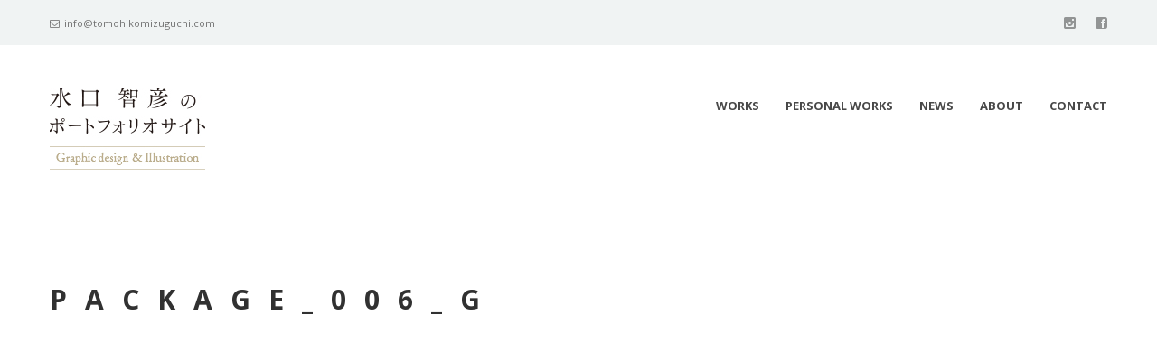

--- FILE ---
content_type: text/html; charset=UTF-8
request_url: http://tomohikomizuguchi.com/gallery/package_006_g/
body_size: 3494
content:
<!DOCTYPE html>
<html lang="ja">
<head>
    <meta http-equiv="Content-Type" content="text/html; charset=UTF-8">
    <meta name="viewport" content="width=device-width, initial-scale=1, maximum-scale=1">    <meta http-equiv="X-UA-Compatible" content="IE=Edge">
    <link rel="shortcut icon" href="http://tomohikomizuguchi.com/wp-content/uploads/2018/08/mt_favicon-1.png" type="image/x-icon">
    <link rel="apple-touch-icon" href="http://tomohikomizuguchi.com/wp-content/uploads/2018/08/mt_apple_icons_57x57-1.png">
    <link rel="apple-touch-icon" sizes="72x72" href="http://tomohikomizuguchi.com/wp-content/uploads/2018/08/mt_apple_icons_72x72-1.png">
    <link rel="apple-touch-icon" sizes="114x114" href="http://tomohikomizuguchi.com/wp-content/uploads/2018/08/mt_apple_icons_114x114-1.png">
    <title>水口智彦のポートフォリオサイト &raquo; package_006_g</title>
    <script type="text/javascript">
        var gt3_ajaxurl = "http://tomohikomizuguchi.com/wp-admin/admin-ajax.php";
    </script>
    <link rel="pingback" href="http://tomohikomizuguchi.com/xmlrpc.php">
    <meta name='robots' content='max-image-preview:large' />
<link rel='dns-prefetch' href='//fonts.googleapis.com' />
<link rel='dns-prefetch' href='//s.w.org' />
<link rel="alternate" type="application/rss+xml" title="水口智彦のポートフォリオサイト &raquo; フィード" href="http://tomohikomizuguchi.com/feed/" />
<link rel="alternate" type="application/rss+xml" title="水口智彦のポートフォリオサイト &raquo; コメントフィード" href="http://tomohikomizuguchi.com/comments/feed/" />
		<script type="text/javascript">
			window._wpemojiSettings = {"baseUrl":"https:\/\/s.w.org\/images\/core\/emoji\/13.0.1\/72x72\/","ext":".png","svgUrl":"https:\/\/s.w.org\/images\/core\/emoji\/13.0.1\/svg\/","svgExt":".svg","source":{"concatemoji":"http:\/\/tomohikomizuguchi.com\/wp-includes\/js\/wp-emoji-release.min.js?ver=5.7.14"}};
			!function(e,a,t){var n,r,o,i=a.createElement("canvas"),p=i.getContext&&i.getContext("2d");function s(e,t){var a=String.fromCharCode;p.clearRect(0,0,i.width,i.height),p.fillText(a.apply(this,e),0,0);e=i.toDataURL();return p.clearRect(0,0,i.width,i.height),p.fillText(a.apply(this,t),0,0),e===i.toDataURL()}function c(e){var t=a.createElement("script");t.src=e,t.defer=t.type="text/javascript",a.getElementsByTagName("head")[0].appendChild(t)}for(o=Array("flag","emoji"),t.supports={everything:!0,everythingExceptFlag:!0},r=0;r<o.length;r++)t.supports[o[r]]=function(e){if(!p||!p.fillText)return!1;switch(p.textBaseline="top",p.font="600 32px Arial",e){case"flag":return s([127987,65039,8205,9895,65039],[127987,65039,8203,9895,65039])?!1:!s([55356,56826,55356,56819],[55356,56826,8203,55356,56819])&&!s([55356,57332,56128,56423,56128,56418,56128,56421,56128,56430,56128,56423,56128,56447],[55356,57332,8203,56128,56423,8203,56128,56418,8203,56128,56421,8203,56128,56430,8203,56128,56423,8203,56128,56447]);case"emoji":return!s([55357,56424,8205,55356,57212],[55357,56424,8203,55356,57212])}return!1}(o[r]),t.supports.everything=t.supports.everything&&t.supports[o[r]],"flag"!==o[r]&&(t.supports.everythingExceptFlag=t.supports.everythingExceptFlag&&t.supports[o[r]]);t.supports.everythingExceptFlag=t.supports.everythingExceptFlag&&!t.supports.flag,t.DOMReady=!1,t.readyCallback=function(){t.DOMReady=!0},t.supports.everything||(n=function(){t.readyCallback()},a.addEventListener?(a.addEventListener("DOMContentLoaded",n,!1),e.addEventListener("load",n,!1)):(e.attachEvent("onload",n),a.attachEvent("onreadystatechange",function(){"complete"===a.readyState&&t.readyCallback()})),(n=t.source||{}).concatemoji?c(n.concatemoji):n.wpemoji&&n.twemoji&&(c(n.twemoji),c(n.wpemoji)))}(window,document,window._wpemojiSettings);
		</script>
		<style type="text/css">
img.wp-smiley,
img.emoji {
	display: inline !important;
	border: none !important;
	box-shadow: none !important;
	height: 1em !important;
	width: 1em !important;
	margin: 0 .07em !important;
	vertical-align: -0.1em !important;
	background: none !important;
	padding: 0 !important;
}
</style>
	<link rel='stylesheet' id='wp-block-library-css'  href='http://tomohikomizuguchi.com/wp-includes/css/dist/block-library/style.min.css?ver=5.7.14' type='text/css' media='all' />
<link rel='stylesheet' id='contact-form-7-css'  href='http://tomohikomizuguchi.com/wp-content/plugins/contact-form-7/includes/css/styles.css?ver=5.0.3' type='text/css' media='all' />
<link rel='stylesheet' id='parent-style-css'  href='http://tomohikomizuguchi.com/wp-content/themes/pure/style.css?ver=5.7.14' type='text/css' media='all' />
<link rel='stylesheet' id='child-style-css'  href='http://tomohikomizuguchi.com/wp-content/themes/pure-child/style.css?ver=5.7.14' type='text/css' media='all' />
<link rel='stylesheet' id='gt3_default_style-css'  href='http://tomohikomizuguchi.com/wp-content/themes/pure-child/style.css?ver=5.7.14' type='text/css' media='all' />
<link rel='stylesheet' id='gt3_theme-css'  href='http://tomohikomizuguchi.com/wp-content/themes/pure/css/theme.css?ver=5.7.14' type='text/css' media='all' />
<link rel='stylesheet' id='gt3_custom-css'  href='http://tomohikomizuguchi.com/wp-content/uploads/custom.css?ver=5.7.14' type='text/css' media='all' />
<link rel='stylesheet' id='AllFonts-css'  href='http://fonts.googleapis.com/css?family=Open+Sans%3A300%2C400%2C600%2C700&#038;ver=5.7.14' type='text/css' media='all' />
<script type='text/javascript' src='http://tomohikomizuguchi.com/wp-includes/js/jquery/jquery.min.js?ver=3.5.1' id='jquery-core-js'></script>
<script type='text/javascript' src='http://tomohikomizuguchi.com/wp-includes/js/jquery/jquery-migrate.min.js?ver=3.3.2' id='jquery-migrate-js'></script>
<link rel="https://api.w.org/" href="http://tomohikomizuguchi.com/wp-json/" /><link rel="EditURI" type="application/rsd+xml" title="RSD" href="http://tomohikomizuguchi.com/xmlrpc.php?rsd" />
<link rel="wlwmanifest" type="application/wlwmanifest+xml" href="http://tomohikomizuguchi.com/wp-includes/wlwmanifest.xml" /> 
<meta name="generator" content="WordPress 5.7.14" />
<link rel="canonical" href="http://tomohikomizuguchi.com/gallery/package_006_g/" />
<link rel='shortlink' href='http://tomohikomizuguchi.com/?p=492' />
<link rel="alternate" type="application/json+oembed" href="http://tomohikomizuguchi.com/wp-json/oembed/1.0/embed?url=http%3A%2F%2Ftomohikomizuguchi.com%2Fgallery%2Fpackage_006_g%2F" />
<link rel="alternate" type="text/xml+oembed" href="http://tomohikomizuguchi.com/wp-json/oembed/1.0/embed?url=http%3A%2F%2Ftomohikomizuguchi.com%2Fgallery%2Fpackage_006_g%2F&#038;format=xml" />
<script>var pure_var = true;</script></head>

<body class="gallery-template-default single single-gallery postid-492  gt3_preloader">
<div class="bbody op0">
<header class="clearfix type4">
    <div class="show_mobile_menu">MENU</div>
    <div class="menu-main_menu-container"><ul id="menu-main_menu" class="menu_mobile"><li id="menu-item-267" class="menu-item menu-item-type-post_type menu-item-object-page menu-item-home menu-item-267"><a href="http://tomohikomizuguchi.com/">works</a></li>
<li id="menu-item-286" class="menu-item menu-item-type-post_type menu-item-object-page menu-item-286"><a href="http://tomohikomizuguchi.com/personal-works/">personal works</a></li>
<li id="menu-item-285" class="menu-item menu-item-type-post_type menu-item-object-page current_page_parent menu-item-285"><a href="http://tomohikomizuguchi.com/news/">news</a></li>
<li id="menu-item-289" class="menu-item menu-item-type-post_type menu-item-object-page menu-item-289"><a href="http://tomohikomizuguchi.com/about/">about</a></li>
<li id="menu-item-284" class="menu-item menu-item-type-post_type menu-item-object-page menu-item-284"><a href="http://tomohikomizuguchi.com/contact/">contact</a></li>
</ul></div>
    
    
    
    
            <div class="fw_header">
            <div class="container">
                <div class="row">
                    <div class="span12">
                        <div class="left_part">
                                                        <div class="thisitem"><i class="icon-envelope-alt"></i>
                                <a href="mailto:info@tomohikomizuguchi.com">info@tomohikomizuguchi.com</a></div>                        </div>
                        <div class="header_socials">
                            <ul class='socials_list'><li><a class='socials s_instagram' target='_blank' href='https://www.instagram.com/tomohikomizuguchi/' title='Instagram'></a></li><li><a class='socials s_facebook' target='_blank' href='http://facebook.com' title='Facebook'></a></li></ul>                        </div>
                    </div>
                </div>
            </div>
        </div>
        <div class="container">
            <div class="row">
                <div class="span12">
                    <div class="fl">
                        
    <a href="http://tomohikomizuguchi.com/" class="logo" style="width:172px;height:160px;">
        <img src="http://tomohikomizuguchi.com/wp-content/uploads/2018/08/mt_logo-1-1.jpg" alt=""
             width="172"
             height="160" class="non_retina_image">
        <img src="http://tomohikomizuguchi.com/wp-content/uploads/2018/08/mt_logo-1.png" alt=""
             width="172"
             height="160" class="retina_image">
    </a>
                        </div>
                    <div class="fr desktop_menu">
                        <div class="menu-main_menu-container"><ul id="menu-main_menu-1" class="menu"><li class="mymenu-icon menu-item menu-item-type-post_type menu-item-object-page menu-item-home menu-item-267"><div><a href="http://tomohikomizuguchi.com/"><span>works</span></a></div></li>
<li class="mymenu-icon menu-item menu-item-type-post_type menu-item-object-page menu-item-286"><div><a href="http://tomohikomizuguchi.com/personal-works/"><span>personal works</span></a></div></li>
<li class="mymenu-icon menu-item menu-item-type-post_type menu-item-object-page current_page_parent menu-item-285"><div><a href="http://tomohikomizuguchi.com/news/"><span>news</span></a></div></li>
<li class="mymenu-icon menu-item menu-item-type-post_type menu-item-object-page menu-item-289"><div><a href="http://tomohikomizuguchi.com/about/"><span>about</span></a></div></li>
<li class="mymenu-icon menu-item menu-item-type-post_type menu-item-object-page menu-item-284"><div><a href="http://tomohikomizuguchi.com/contact/"><span>contact</span></a></div></li>
</ul></div>                    </div>
                </div>
            </div>
        </div>
    
    </header>

<div class="wrapper container">
    <div class="content_wrapper">
                    <div class="page_title_block">
                <div class="container">
                    <h1 class="title">package_006_g</h1>
                </div>
            </div>
                <div class="container">
                <div class="content_block row no-sidebar">
                <div
                    class="fl-container span12">
                    <div class="row">
                        <div
                            class="posts-block span12">
                            <article class="contentarea">
                                <div class="row"><div class="span12"></div><div class="clear"></div></div>                            </article>
                        </div>
                        <!--.blog_post_page -->
                    </div>
                </div>

            </div>
            <!-- .contentarea -->
        </div>
            </div>
    <div class="clear"><!-- ClearFix --></div>
    </div><!-- .fl-container -->
    <div class="clear"><!-- ClearFix --></div>
    </div>
    </div><!-- .container -->
    </div><!-- .content_wrapper -->

</div><!-- .wrapper -->

<footer>
    <div class="footer_line container">
        <div class="copyright">
            Copyright &copy; 2017 Tomohiko Mizuguchi. All Rights Reserved.        </div>
        <ul class='socials_list'><li><a class='socials s_instagram' target='_blank' href='https://www.instagram.com/tomohikomizuguchi/' title='Instagram'></a></li><li><a class='socials s_facebook' target='_blank' href='http://facebook.com' title='Facebook'></a></li></ul>        <div class="clear"></div>
    </div>
</footer>

<script type='text/javascript' id='contact-form-7-js-extra'>
/* <![CDATA[ */
var wpcf7 = {"apiSettings":{"root":"http:\/\/tomohikomizuguchi.com\/wp-json\/contact-form-7\/v1","namespace":"contact-form-7\/v1"},"recaptcha":{"messages":{"empty":"\u3042\u306a\u305f\u304c\u30ed\u30dc\u30c3\u30c8\u3067\u306f\u306a\u3044\u3053\u3068\u3092\u8a3c\u660e\u3057\u3066\u304f\u3060\u3055\u3044\u3002"}}};
/* ]]> */
</script>
<script type='text/javascript' src='http://tomohikomizuguchi.com/wp-content/plugins/contact-form-7/includes/js/scripts.js?ver=5.0.3' id='contact-form-7-js'></script>
<script type='text/javascript' src='http://tomohikomizuguchi.com/wp-content/themes/pure/js/theme.js?ver=5.7.14' id='gt3_theme_js-js'></script>
<script type='text/javascript' src='http://tomohikomizuguchi.com/wp-includes/js/wp-embed.min.js?ver=5.7.14' id='wp-embed-js'></script>
</div>
</body>
</html>

--- FILE ---
content_type: text/css
request_url: http://tomohikomizuguchi.com/wp-content/themes/pure/style.css?ver=5.7.14
body_size: 383
content:
/*
Theme Name: Pure - Multipurpose Responsive WordPress Theme
Theme URI: http://gt3demo.com/wp/pure/
Author: gt3themes
Author URI: gt3themes.com
Description: Bringing the great sense of elegant and neat style, our new Pure WordPress Theme is professionally designed to help you run any kind of portfolio website or personal blog. Fully functional, responsive and retina ready, this theme comes with all features on board to fulfill all your customization needs.
Version: 1.3.3
License: GNU General Public License version 3.0
License URI: http://www.gnu.org/licenses/gpl-3.0.html
*/

--- FILE ---
content_type: text/css
request_url: http://tomohikomizuguchi.com/wp-content/themes/pure-child/style.css?ver=5.7.14
body_size: 280
content:
/*
 Theme Name:   pure Child
 Theme URI:    http://example.com/pure-child/
 Description:  pure Child Theme
 Author:       John Doe
 Author URI:   http://example.com
 Template:     pure
 Version:      1.0.0
 License:      GNU General Public License v2 or later
 License URI:  http://www.gnu.org/licenses/gpl-2.0.html
 Tags:         light, dark, two-columns, right-sidebar, responsive-layout, accessibility-ready
 Text Domain:  pure-child
*/

--- FILE ---
content_type: text/css
request_url: http://tomohikomizuguchi.com/wp-content/uploads/custom.css?ver=5.7.14
body_size: 545
content:
/* Main Font */header a, h1, h2, h3, h4, h5, h6, body, code, body #mc_signup_submit, input, textarea{font-family:"Open Sans";}/* Main Color */.dropcap.type2,.shortcode_blockquote.type2:before,.dropcap.type5,.menu li:hover a,.menu_mobile li:hover a,.menu_mobile li:hover li:hover a,.menu_mobile li:hover li:hover li:hover a,.box_type2,.menu li:hover .sub-menu li:hover > a,a,.featured_items_title a:hover,.fp_cat a:hover,.most_popular .currprice,.most_popular .currperiod,.contact_info_text a:hover,.block_post_meta_stand a:hover,.prev_next_links a:hover,.portfolio_item_title:hover h4,.post-comments span:hover,.preview_categ a:hover{color:#baad8c;}/* Border Color */.shortcode_blockquote.type5{border-color:#baad8c;}/* Main Background-Color */.btn_type5,hr.type3,body .btn_type3:hover,body .btn_type1:hover,.most_popular .shortcode_button,.sicon{background-color:#baad8c;}/* Headers */h1 {font-size:30px;line-height:50px; letter-spacing: 20px;}h2 {font-size:28px;line-height:30px; letter-spacing: 16px;}h3 {font-size:24px;line-height:26px; letter-spacing: 7px;}h4 {font-size:21px;line-height:23px; letter-spacing: 4px;}h5 {font-size:17px;line-height:19px; letter-spacing: 1px;}h6, .comment-reply-title {font-size:15px;line-height:17px;}